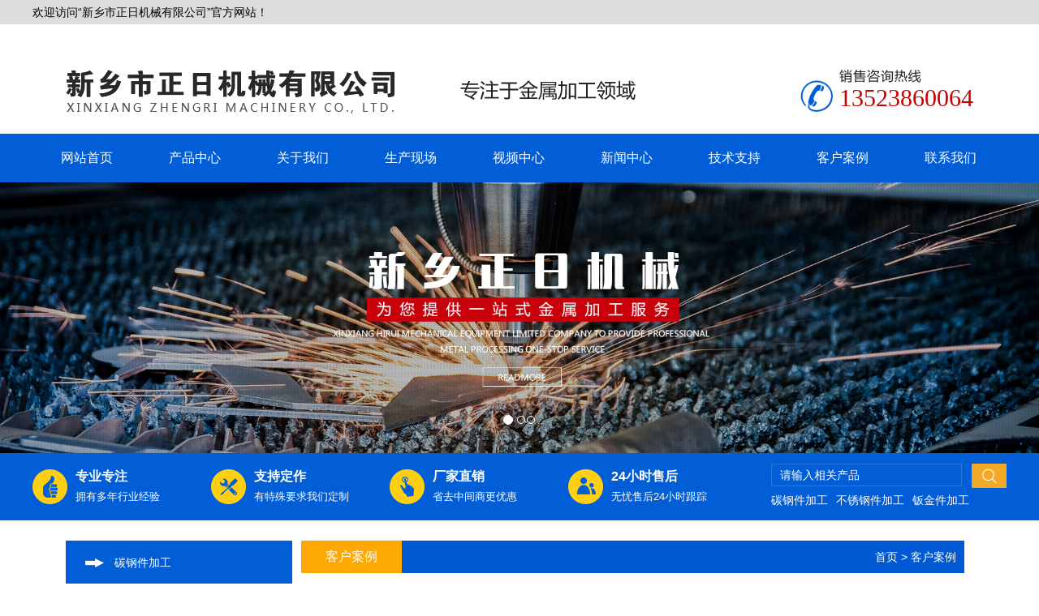

--- FILE ---
content_type: text/html; charset=utf-8
request_url: http://www.xxzrjx.com/news/15_125
body_size: 5112
content:
<!DOCTYPE HTML>
<html>

	<head>
		<meta charset="UTF-8">
<title>碳钢件加工 - 客户案例 - 不锈钢加工定制_河南钣金件加工厂_河南数控折弯加工_河南机床防护罩加工_新乡市正日机械有限公司</title>
<meta name="keywords" content="不锈钢加工定制,河南钣金件加工厂,河南数控折弯加工,河南机床防护罩加工,新乡市正日机械有限公司">
<meta name="description" content="新乡市正日机械有限公司【许经理  13523860064】是一家生产不锈钢加工定制,河南钣金件加工厂,河南数控折弯加工,河南机床防护罩加工的厂家。">

<meta name="viewport" content="width=device-width, initial-scale=1.0, maximum-scale=1.0, user-scalable=no"/>
<meta name="apple-mobile-web-app-capable" content="yes" />
<meta name="apple-mobile-web-app-status-bar-style" content="black" />


<link rel="stylesheet" href="/App/Home/View/Default/Public/Css/global.css?v=1769317661">

<script src="/App/Home/View/Default/Public/Js/jquery.js"></script>
<script src="/App/Home/View/Default/Public/Js/unslider.min.js"></script>

<!--<script src="/App/Home/View/Default/Public/Js/jquery.superslide.2.1.1.js"></script>-->
<script src="/App/Home/View/Default/Public/Js/bottom_scroll.js"></SCRIPT>
	
<link rel="stylesheet" type="text/css" href="/App/Home/View/Default/Public/Js/fancybox/jquery.fancybox-1.3.4.css" />
<script type="text/javascript" src="/App/Home/View/Default/Public/Js/fancybox/jquery.fancybox-1.3.4.js"></script>
<script>
	$(function() {
		$(".mesmore").fancybox();
	})
</script>

<script>
var _hmt = _hmt || [];
(function() {
  var hm = document.createElement("script");
  hm.src = "https://hm.baidu.com/hm.js?f98a81abc0fdf2a2bb54ea9ded9ecdf9";
  var s = document.getElementsByTagName("script")[0]; 
  s.parentNode.insertBefore(hm, s);
})();
</script>

<!-- 最新版本的 Bootstrap 核心 CSS 文件 -->
<link rel="stylesheet" href="/App/Home/View/Default/Public/Js/bootstrap/css/bootstrap.min.css">

<!-- 可选的 Bootstrap 主题文件（一般不用引入） -->
<link rel="stylesheet" href="/App/Home/View/Default/Public/Js/bootstrap/css/bootstrap-theme.min.css">

<!-- 最新的 Bootstrap 核心 JavaScript 文件 -->
<script src="/App/Home/View/Default/Public/Js/bootstrap/js/bootstrap.min.js"></script>
		<style>
			#content_zy img{ max-width: 100%;}
		</style>
	</head>

	<body>
		
<div id="top_line_bj" class="visible-md visible-lg">
	<div id="top_line">
		<div class="left">欢迎访问“新乡市正日机械有限公司”官方网站！</div>
	</div>
</div>
<div id="top_index" class="container visible-md visible-lg">
	<h1 id="logo" style="font-weight:normal;margin-bottom: 0;margin-top: 0;">
		<a href="/" title="不锈钢加工定制,钣金件定制厂家,碳钢件加工"><img src="/App/Home/View/Default/Public/Image/logo.png" alt="不锈钢加工定制,钣金件定制厂家,碳钢件加工" /></a>
	</h1>
	<div id="top_pic"><img src="/App/Home/View/Default/Public/Image/top_pic.png" /></div>
	<div id="top_tel">13523860064</div>
</div>

<div class="hidden-md hidden-lg">
	<div id="top_line_sj"><span><img src="/App/Home/View/Default/Public/Image/top_tel.png"/></span>服务热线：13523860064</div>
	<div id="logo1">
		<a href="/" title="不锈钢加工定制,钣金件定制厂家,碳钢件加工"><img src="/App/Home/View/Default/Public/Image/logo.png" alt="不锈钢加工定制,钣金件定制厂家,碳钢件加工" /></a>
	</div>
	<div id="sj_nav">
		<a href="/">网站首页</a>
		<a href="/product">产品中心</a>
		<a href="/company">关于我们</a>
		<a href="/custom/t/12">生产现场</a>
		<a href="/news/4">新闻中心</a>
		<a href="/news/13">技术支持</a>
		<a href="/custom/t/15">客户案例</a>
		<a href="/contact">联系我们</a>
		<div class="clear"></div>
	</div>
</div>

<div id="nav_bj" class="visible-md visible-lg">
	<div id="nav">
		<a href="/">网站首页</a>
		<a href="/product">产品中心</a>
		<a href="/company">关于我们</a>
		<a href="/custom/t/12">生产现场</a>
		<a href="/custom/t/14">视频中心</a>
		<a href="/news/4">新闻中心</a>
		<a href="/news/13">技术支持</a>
		<a href="/custom/t/15">客户案例</a>
		<a href="/contact">联系我们</a>
	</div>
</div>
<div id="myCarousel" class="carousel slide visible-md visible-lg">
	<!-- 轮播（Carousel）指标 -->
	<ol class="carousel-indicators">
		<li data-target="#myCarousel" data-slide-to="0" class="active"></li>		<li data-target="#myCarousel" data-slide-to="1"></li><li data-target="#myCarousel" data-slide-to="2"></li>
	</ol>
	<!-- 轮播（Carousel）项目 -->
	<div class="carousel-inner">
		<div class="item active">
				<a href=""><img src="/Uploads/5c04a53762ece.JPG" alt="不锈钢加工定制,钣金件定制厂家,碳钢件加工" title="不锈钢加工定制,钣金件定制厂家,碳钢件加工"></a>
			</div>		<div class="item">
				<a href=""><img src="/Uploads/5c04a5246b7b0.JPG" alt="不锈钢加工定制,钣金件定制厂家,碳钢件加工" title="不锈钢加工定制,钣金件定制厂家,碳钢件加工"></a>
			</div><div class="item">
				<a href=""><img src="/Uploads/63aa460690496.jpg" alt="不锈钢加工定制,钣金件定制厂家,碳钢件加工" title="不锈钢加工定制,钣金件定制厂家,碳钢件加工"></a>
			</div>
	</div>
</div>

<script type="text/javascript" src="/App/Home/View/Default/Public/Js/TouchSlide.1.1.js"></script>
<div id="slideBox" class="slideBox hidden-md hidden-lg">
	<div class="bd">
		<ul>
			<li>
				<a href="#" title="不锈钢加工定制_河南钣金件加工厂_河南数控折弯加工_河南机床防护罩加工_新乡市正日机械有限公司"><img src="/App/Home/View/Default/Public/Image/banner1.jpg" alt="不锈钢加工定制_河南钣金件加工厂_河南数控折弯加工_河南机床防护罩加工_新乡市正日机械有限公司" /></a>
			</li>
			<li>
				<a href="#" title="不锈钢加工定制_河南钣金件加工厂_河南数控折弯加工_河南机床防护罩加工_新乡市正日机械有限公司"><img src="/App/Home/View/Default/Public/Image/banner2.jpg" alt="不锈钢加工定制_河南钣金件加工厂_河南数控折弯加工_河南机床防护罩加工_新乡市正日机械有限公司" /></a>
			</li>
			<li>
				<a href="#" title="不锈钢加工定制_河南钣金件加工厂_河南数控折弯加工_河南机床防护罩加工_新乡市正日机械有限公司"><img src="/App/Home/View/Default/Public/Image/banner3.jpg" alt="不锈钢加工定制_河南钣金件加工厂_河南数控折弯加工_河南机床防护罩加工_新乡市正日机械有限公司" /></a>
			</li>
			<li>
				<a href="#" title="不锈钢加工定制_河南钣金件加工厂_河南数控折弯加工_河南机床防护罩加工_新乡市正日机械有限公司"><img src="/App/Home/View/Default/Public/Image/banner4.jpg" alt="不锈钢加工定制_河南钣金件加工厂_河南数控折弯加工_河南机床防护罩加工_新乡市正日机械有限公司" /></a>
			</li>
		</ul>
	</div>
	<div class="hd">
		<ul>
		</ul>
	</div>
</div>
<script type="text/javascript">
	TouchSlide({
		slideCell: "#slideBox",
		titCell: ".hd ul", //开启自动分页 autoPage:true ，此时设置 titCell 为导航元素包裹层
		mainCell: ".bd ul",
		effect: "leftLoop",
		autoPage: true, //自动分页
		autoPlay: true //自动播放
	});
</script>
<div id="ssbj" class="visible-md visible-lg">
	<div id="ssnr">
		<div class="left">
			<div class="pic"><img src="/App/Home/View/Default/Public/Image/pic1.png" /></div>
			<div class="font">
				<p>专业专注</p>拥有多年行业经验</div>
		</div>
		<div class="left">
			<div class="pic"><img src="/App/Home/View/Default/Public/Image/pic2.png" /></div>
			<div class="font">
				<p>支持定作</p>有特殊要求我们定制</div>
		</div>
		<div class="left">
			<div class="pic"><img src="/App/Home/View/Default/Public/Image/pic3.png" /></div>
			<div class="font">
				<p>厂家直销</p>省去中间商更优惠</div>
		</div>
		<div class="left">
			<div class="pic"><img src="/App/Home/View/Default/Public/Image/pic4.png" /></div>
			<div class="font">
				<p>24小时售后</p>无忧售后24小时跟踪</div>
		</div>
		<div id="ssnr1">
			<form action="/search" method="get" class="ss">
				<input name="keyword" type="text" id="search_text" class="sou_left" value="请输入相关产品" onFocus="if (value ==defaultValue){value =''}" onBlur="if (value ==''){value=defaultValue}">
				<input name="field" type="hidden" value="title" />
				<input type="image" value="  " class="ss_pic" onClick="if (search_text.value==search_text.defaultValue||search_text.value=='') {alert('请输入相关产品');search_text.focus();return false;}" class="right" src="/App/Home/View/Default/Public/Image/ss.png" id="button" />
			</form>
			<p>
				<a href="/product/7" title="碳钢件加工">碳钢件加工</a><a href="/product/8" title="不锈钢件加工">不锈钢件加工</a><a href="/product/18" title="钣金件加工">钣金件加工</a>			</p>
		</div>
	</div>
</div>
		<div class="main container">
			<div id="sidebar" class="col-md-3 col-sm-12">
				<ol id="pro_list" class="visible-md visible-lg">
	<div>
				<li>
					<a href="/product/7" title="碳钢件加工">碳钢件加工</a>
				</li>
			</div><div>
				<li>
					<a href="/product/8" title="不锈钢件加工">不锈钢件加工</a>
				</li>
			</div><div>
				<li>
					<a href="/product/18" title="钣金件加工">钣金件加工</a>
				</li>
			</div><div>
				<li>
					<a href="/product/19" title="仓储设备架">仓储设备架</a>
				</li>
			</div><div>
				<li>
					<a href="/product/11" title="电箱">电箱</a>
				</li>
			</div><div>
				<li>
					<a href="/product/16" title="不锈钢洗手池">不锈钢洗手池</a>
				</li>
			</div><div>
				<li>
					<a href="/product/17" title="机械罩壳">机械罩壳</a>
				</li>
			</div><div>
				<li>
					<a href="/product/20" title="汽车油箱">汽车油箱</a>
				</li>
			</div><div>
				<li>
					<a href="/product/26" title="铝壳定制">铝壳定制</a>
				</li>
			</div><div>
				<li>
					<a href="/product/22" title="车用油箱">车用油箱</a>
				</li>
			</div><div>
				<li>
					<a href="/product/23" title="交通指示灯架">交通指示灯架</a>
				</li>
			</div><div>
				<li>
					<a href="/product/24" title="汽车油滤器">汽车油滤器</a>
				</li>
			</div><div>
				<li>
					<a href="/product/25" title="自动售货机">自动售货机</a>
				</li>
			</div><div>
				<li>
					<a href="/product/27" title="交通指挥人摇旗保通员">交通指挥人摇旗保通员</a>
				</li>
			</div><div>
				<li>
					<a href="/product/28" title="交通信号灯">交通信号灯</a>
				</li>
			</div><div>
				<li>
					<a href="/product/29" title="电池外壳">电池外壳</a>
				</li>
			</div><div>
				<li>
					<a href="/product/30" title="应急探照灯">应急探照灯</a>
				</li>
			</div><div>
				<li>
					<a href="/product/31" title="控制柜">控制柜</a>
				</li>
			</div><div>
				<li>
					<a href="/product/32" title="仿真警车">仿真警车</a>
				</li>
			</div><div>
				<li>
					<a href="/product/33" title="路牌、标识">路牌、标识</a>
				</li>
			</div><div>
				<li>
					<a href="/product/34" title="吸尘桶">吸尘桶</a>
				</li>
			</div>	<div class="clear"></div>
</ol>
<ol id="pro_list1" class="hidden-md hidden-lg">
	<div class="col-md-2 col-sm-4 col-xs-4">
				<li>
					<a href="/product/7" title="碳钢件加工">碳钢件加工</a>
				</li>
			</div><div class="col-md-2 col-sm-4 col-xs-4">
				<li>
					<a href="/product/8" title="不锈钢件加工">不锈钢件加工</a>
				</li>
			</div><div class="col-md-2 col-sm-4 col-xs-4">
				<li>
					<a href="/product/18" title="钣金件加工">钣金件加工</a>
				</li>
			</div><div class="col-md-2 col-sm-4 col-xs-4">
				<li>
					<a href="/product/19" title="仓储设备架">仓储设备架</a>
				</li>
			</div><div class="col-md-2 col-sm-4 col-xs-4">
				<li>
					<a href="/product/11" title="电箱">电箱</a>
				</li>
			</div><div class="col-md-2 col-sm-4 col-xs-4">
				<li>
					<a href="/product/16" title="不锈钢洗手池">不锈钢洗手池</a>
				</li>
			</div><div class="col-md-2 col-sm-4 col-xs-4">
				<li>
					<a href="/product/17" title="机械罩壳">机械罩壳</a>
				</li>
			</div><div class="col-md-2 col-sm-4 col-xs-4">
				<li>
					<a href="/product/20" title="汽车油箱">汽车油箱</a>
				</li>
			</div><div class="col-md-2 col-sm-4 col-xs-4">
				<li>
					<a href="/product/26" title="铝壳定制">铝壳定制</a>
				</li>
			</div><div class="col-md-2 col-sm-4 col-xs-4">
				<li>
					<a href="/product/22" title="车用油箱">车用油箱</a>
				</li>
			</div><div class="col-md-2 col-sm-4 col-xs-4">
				<li>
					<a href="/product/23" title="交通指示灯架">交通指示灯架</a>
				</li>
			</div><div class="col-md-2 col-sm-4 col-xs-4">
				<li>
					<a href="/product/24" title="汽车油滤器">汽车油滤器</a>
				</li>
			</div><div class="col-md-2 col-sm-4 col-xs-4">
				<li>
					<a href="/product/25" title="自动售货机">自动售货机</a>
				</li>
			</div><div class="col-md-2 col-sm-4 col-xs-4">
				<li>
					<a href="/product/27" title="交通指挥人摇旗保通员">交通指挥人摇旗保通员</a>
				</li>
			</div><div class="col-md-2 col-sm-4 col-xs-4">
				<li>
					<a href="/product/28" title="交通信号灯">交通信号灯</a>
				</li>
			</div><div class="col-md-2 col-sm-4 col-xs-4">
				<li>
					<a href="/product/29" title="电池外壳">电池外壳</a>
				</li>
			</div><div class="col-md-2 col-sm-4 col-xs-4">
				<li>
					<a href="/product/30" title="应急探照灯">应急探照灯</a>
				</li>
			</div><div class="col-md-2 col-sm-4 col-xs-4">
				<li>
					<a href="/product/31" title="控制柜">控制柜</a>
				</li>
			</div><div class="col-md-2 col-sm-4 col-xs-4">
				<li>
					<a href="/product/32" title="仿真警车">仿真警车</a>
				</li>
			</div><div class="col-md-2 col-sm-4 col-xs-4">
				<li>
					<a href="/product/33" title="路牌、标识">路牌、标识</a>
				</li>
			</div><div class="col-md-2 col-sm-4 col-xs-4">
				<li>
					<a href="/product/34" title="吸尘桶">吸尘桶</a>
				</li>
			</div>	<div class="clear"></div>
</ol>
<div id="lxwm_left" class="visible-md visible-lg">
	咨询热线
	<p>13523860064</p>
	<!--<div id="zxzx">立即咨询</div>-->
</div>
			</div>
			<div id="main_right" class="col-md-9 col-sm-12">
				<div class="title">
					<div class="left">客户案例</div>
					<div class="right"><a href="/">首页</a> > <a href="/news" title="客户案例">客户案例</a></div>
				</div>
				<div id="content_zy">

					<h1 class="news_title bold f16">碳钢件加工</h1>
					<div class="meta f12">发布：xxzrjx!@#&emsp;浏览：3236次</div>
					<div class="nr_pic">
							<img src="/Uploads/6268eaffea9f5.JPG">
						</div>					<p><p style="text-align: center;"><img src="/Uploads/image/20220427/1651043068464927.jpg" title="" alt="IMG_5496.JPG"/></p></p>
					<ul id="prev_next">
						<li>上一篇：没有了;</li>
						<li>下一篇：<a href="/news/15_124">碳钢件加工</a></li>
					</ul>

				</div>
			</div>
		</div>
		<div id="end_sj" class="hidden-md hidden-lg">
	<p>不锈钢加工定制_河南钣金件加工厂_河南数控折弯加工_河南机床防护罩加工_新乡市正日机械有限公司</p>
	<p>地址：河南省新乡市新乡县翟坡镇杨任旺村黄河大道298号<br>乘车路线：来厂请电话垂询！</p>	<p>联系人：许经理　电话：13523860064</p>	<p>电话：13523860064</p>	<p>Copyright &copy; 不锈钢加工定制_河南钣金件加工厂_河南数控折弯加工_河南机床防护罩加工_新乡市正日机械有限公司　版权所有 <a href="/admin/" target="_blank">[后台管理]</a> </p>
</div>
<div id="end_nr_bj" class="visible-md visible-lg">
	<div id="end_nav"> <a href="/">网站首页</a> <a href="/product">产品中心</a> <a href="/company">关于我们</a>
		<a href="/custom/t/12">生产现场</a> <a href="/custom/t/14">视频中心</a> <a href="/news/4">新闻中心</a> <a
		 href="/news/13">技术支持</a> <a href="/custom/t/15">客户案例</a> <a href="/contact">联系我们</a> </div>
	<div class="main container">
		<div class="left">
			<p>不锈钢加工定制_河南钣金件加工厂_河南数控折弯加工_河南机床防护罩加工_新乡市正日机械有限公司</p>
			<p>地址：河南省新乡市新乡县翟坡镇杨任旺村黄河大道298号<br>乘车路线：来厂请电话垂询！</p>			<p>联系人：许经理　手机：13523860064　电话：13523860064</p>			<p>Copyright &copy; 不锈钢加工定制_河南钣金件加工厂_河南数控折弯加工_河南机床防护罩加工_新乡市正日机械有限公司　版权所有 <a href="/admin/" target="_blank">[后台管理]</a>
				<script type="text/javascript">
					var cnzz_protocol = (("https:" == document.location.protocol) ? " https://" : " http://");
					document.write(unescape("%3Cspan id='cnzz_stat_icon_1275539409'%3E%3C/span%3E%3Cscript src='" + cnzz_protocol +
						"s96.cnzz.com/z_stat.php%3Fid%3D1275539409%26show%3Dpic' type='text/javascript'%3E%3C/script%3E"));
				</script> 备案号：<a href="https://beian.miit.gov.cn/" target="_blank">豫ICP备18041967号-1 </a>
			</p>
			<p>友情链接：<a href="http://www.xxpasg.com" title="PE化工储罐" target="_blank">PE化工储罐</a>&nbsp;|&nbsp;<a href="http://www.hndwby.com" title="覆膜无纺布" target="_blank">覆膜无纺布</a>&nbsp;|&nbsp;<a href="http://www.wlguisuanna.com" title="河南泡花碱厂家" target="_blank">河南泡花碱厂家</a>&nbsp;|&nbsp;<a href="http://www.ksjqjfw.com" title="大楼清洗" target="_blank">大楼清洗</a>&nbsp;|&nbsp;<a href="http://www.hnjnbc.com" title="冷库板厂家" target="_blank">冷库板厂家</a>&nbsp;|&nbsp;<a href="http://www.hnxxcflw.com" title="盘管机" target="_blank">盘管机</a>&nbsp;|&nbsp;</p>
		</div>
		<div class="right"><img src="/App/Home/View/Default/Public/Image/wx.png" width="120"></div>
	</div>
</div>
<link rel="stylesheet" href="/App/Home/View/Default/Public/Image/css/zzsc.css" />
<!--<div id="leftsead">	<ul>		<li>			<a href="javascript:void(0)" class="youhui">				<img src="/App/Home/View/Default/Public/Image/images/l02.png" width="47" height="49" class="shows" />				<img src="/App/Home/View/Default/Public/Image/images/a.png" width="57" height="49" class="hides" />				<img src="/App/Home/View/Default/Public/Image/images/wx1.jpg" width="145" class="2wm" style="display:none;margin:-100px 57px 0 0" />			</a>		</li>		<li>			<a href="http://wpa.qq.com/msgrd?v=3&uin=1648954193&site=qq&menu=yes" target="_blank">				<div class="hides" style="width:161px;display:none;" id="qq">					<div class="hides" id="p1">						<img src="/App/Home/View/Default/Public/Image/images/ll04.png">					</div>					<div class="hides" id="p2"><span style="color:#FFF;">1648954193</span>					</div>				</div>				<img src="/App/Home/View/Default/Public/Image/images/l04.png" width="47" height="49" class="shows" />			</a>		</li>		<li id="tel">			<a href="javascript:void(0)">				<div class="hides" style="width:161px;display:none;" id="tels">					<div class="hides" id="p1">						<img src="/App/Home/View/Default/Public/Image/images/ll05.png">					</div>					<div class="hides" id="p3"><span style="color:#FFF;">13523860064</span>					</div>				</div>				<img src="/App/Home/View/Default/Public/Image/images/l05.png" width="47" height="49" class="shows" />			</a>		</li>		<li id="btn">			<a id="top_btn">				<div class="hides" style="width:161px;display:none">					<img src="/App/Home/View/Default/Public/Image/images/ll06.png" width="161" height="49" />				</div>				<img src="/App/Home/View/Default/Public/Image/images/l06.png" width="47" height="49" class="shows" />			</a>		</li>	</ul></div>-->
<script>
	$(document).ready(function() {
				$("#leftsead a").hover(function() {
					if ($(this).prop("className") == "youhui") {
						$(this).children("img.hides").show();
					} else {
						$(this).children("div.hides").show();
						$(this).children("img.shows").hide();
						$(this).children("div.hides").animate({
							marginRight: '0px'
						}, '0');
					}
				}, function() {
					if ($(this).prop("className") == "youhui") {
						$(this).children("img.hides").hide();
					} else {
						$(this).children("div.hides").animate({
							marginRight: '-163px'
						}, 0, function() {
							$(this).hide();
							$(this).next("img.shows").show();
						});
					}
				});
				$("#top_btn").click(function() {
					if (scroll == "off") return;
					$("html,body").animate({
						scrollTop: 0
					}, 600);
				}); //�Ҳർ�� - ��ά��		$(".youhui").mouseover(function() {			$(this).children(".2wm").show();		})		$(".youhui").mouseout(function() {			$(this).children(".2wm").hide();		});	});
</script>
<script>
	var _hmt = _hmt || [];
	(function() {
		var hm = document.createElement("script");
		hm.src = "https://hm.baidu.com/hm.js?23206b8111c4d83ad028de1e2d112458";
		var s = document.getElementsByTagName("script")[0];
		s.parentNode.insertBefore(hm, s);
	})();
</script>
<nav class="navbar navbar-inverse navbar-fixed-bottom hidden-lg" role="navigation">
	<div class="container-fluid">
		<div class="navbar-header"> <a class="navbar-brand glyphicon glyphicon-home" href="/" style="width: 101px; text-align: center;"></a>
			<a class="navbar-brand glyphicon glyphicon-phone-alt" href="tel:13523860064" style="width: 101px; text-align: center;"></a>
			<a class="navbar-brand glyphicon glyphicon-envelope" href="sms:13523860064" style="width: 101px; text-align: center;"></a>
			<a class="navbar-brand glyphicon glyphicon-map-marker" href="/contact" style="width: 101px; text-align: center;"></a>
		</div>
		<div> </div>
	</div>
</nav>

	</body>

</html>

--- FILE ---
content_type: text/css
request_url: http://www.xxzrjx.com/App/Home/View/Default/Public/Css/global.css?v=1769317661
body_size: 5588
content:
html{ background:#fff; color:#666666; overflow-x:hidden;}
body,div,dl,dt,dd,ul,ol,li,h1,h2,h3,form,input,textarea,p{margin:0 auto;padding:0;}
img{border:0;}
ol,ul,li{list-style:none;}
h1,h2,h3{font-weight:normal;font-size:100%;}
q:before,q:after{content:'';}
abbr,acronym{border:0;font-variant:normal;}
sup{vertical-align:text-top;}
sub{vertical-align:text-bottom;}
input,textarea,select{font-weight:inherit;font-size:inherit;font-family:inherit;}
input,textarea,select{*font-size:100%;}
legend{color:#000;}
a{color:inherit;text-decoration:none;}
/*******CSS reset*************/
body{ background:#fff; color:#666666; font-size:14px; font-family:'微软雅黑';}
a{ color:#666666;}
a:hover{color:#0059d3;}


@media screen and (min-width:640px){
	.all{
		width:640px;
		margin:0 auto;
	}
	.rightnav{
		width:22.5em !important;
	}
	.afPopup{
		width:640px;
	}
}

/*******CSS reset*************/
.f12{font-size:12px;}
.f16{font-size:16px;}
.bold{font-weight:bold;}
.white{color:#fff;}
.left{float:left;}
.right{float:right;}
.t_r{text-align:right;}
.clear{clear:both;}
.relative{position:relative;}
.absolute{position:absolute;}
.rel_center{position:relative;}
.hidden{display:none;}
.jj_pic{ float:left; margin:0 10px 0 0;}
.nr_pic{ text-align:center; position:relative; width:100%;}
.red{ color:#f00; font-weight:bold; padding-left:10px;}
.nr_red{ color:#f00; font-weight:bold;}

.scale:hover img { transform: scale(1.1, 1.1);}
.scale img{ transition:transform 1s ease 0s}

#indexNews{ height: auto; overflow: hidden; margin-top: 10px;}
#indexNews li { height: 35px; line-height: 35px; background: url(../Image/xwicon.png) no-repeat left center; padding-left: 30px; border-bottom: 1px solid #d9d9d9; transition:0.3s all 0s linear; color: #575757;}
#indexNews li a{ display: block; float: left; width: 70%; color: #585858; white-space: nowrap; text-overflow:ellipsis; overflow: hidden; transition:0.3s all 0s linear;}
.Newstime { float: right; color:#a9a9a9; font-size:0.8em;}
#indexNews li:hover a{ color: #0059d3;}
#indexNews li:hover{ border-bottom: 1px dashed #0059d3;}

#lxwm_nr { margin: 0 20px 20px;	font-size:14px;}
#lxwm_nr p { line-height: 35px; border-bottom: 1px dotted #ccc;	padding-left: 20px;}

#prev_next{ border-top:1px solid #f0f0f0; margin-top:10px; padding-top:5px;}
#prev_next li{ padding-left:10px; height:30px; line-height:30px;}


.imgB { width: 100%;  top: 0; left: 0; position: relative;  opacity: 1;}
.imgT { width: 100%;top: 0;left: 0; position: absolute;
    -webkit-transform: scale(5);
    -moz-transform: scale(5);
    -ms-transform: scale(5);
    -o-transform: scale(5);
    transform: scale(5);
    -webkit-transition: all 0.3s;
    -moz-transition: all 0.3s;
    -o-transition: all 0.3s;
    transition: all 0.3s;
    opacity: 0;
}
#cpnr li:hover .imgT{
    opacity: 0.5;
    -webkit-transform: scale(1);
    -moz-transform: scale(1);
    -ms-transform: scale(1);
    -o-transform: scale(1);
    transform: scale(1);
}


#con_lx{ height:auto; padding: 0 !important; overflow:hidden; line-height:30px; font-size:14px; margin-bottom:2%;}
#con_lx p{ border-bottom:1px dotted #ccc; line-height:30px; transition:0.3s all 0s linear; }
#con_lx p:hover{ background:#efefef; color:#000; border-bottom:1px solid #ccc;}


/** header **/
#top_line_bj{ height: 30px; background: #dcdcdc; width:100%;}
#top_line{ width:1200px; height: 30px; line-height: 30px; color: #000;}
#top_index{ max-width: 1200px; height:auto; padding: 0 0 1.5%; position: relative;}
#logo{ float:left; padding:30px 0 0;}
#logo1{ text-align: center; padding: 2% 0;}
#logo1 img{ width: 80%;}
#top_index .right{ position: absolute; top: 2%; right: 5%;}
#top_pic{ float: left; padding: 25px 20px 0 80px;}
#top_pic1{ float: left; padding: 25px 0 0 20px;}
#top_tel{ float: right; min-height: 52px; background: url(../Image/tel.png) no-repeat left top; text-align: right; padding: 20px 0 0 48px; color: #c70000; font-size: 30px; font-family: impact; line-height: 30px; margin-top: 30px;}
#nav_bj{ width:100%; height: 60px; background: #025ed6;}
#nav{ width:1200px; height: 60px;}
#nav a{ display: block; float: left; color: #fff; font-size: 16px; width: 133px; height: 60px; line-height: 60px; text-align: center; transition: 0.3s;}
#nav a:hover{ background: #fea803; color: #fff;}


#ssbj{ height: 83px; width:100%; background: #025ed6;}
#ssnr{ width:1200px; height: 83px;}
#ssnr .left{ color: #fff; font-size: 13px; width: 220px;}
#ssnr .left .pic{ float: left; padding: 20px 0 0 0;}
#ssnr .left .font{ float: left; line-height: 25px; padding: 16px 0 0 10px;}
#ssnr .left .font p{ font-weight: bold; font-size: 16px; margin: 0;}
#ssnr1{ float: right; height: 55px; margin-top: 13px;}
#ssnr1 p{ color: #fff; padding-top: 5px;}
#ssnr1 p a{ color: #fff; padding-right: 10px;}
#ssnr1 p a:hover{ color: #ff0;}
.ss{ width:290px; height:30px;}
.sou_left{float:left; background: none; border: 1px solid #2c79dd; width:235px; height:28px; text-align:left; color:#fff; line-height:28px; padding-left:10px;}
.ss_pic{ float:right;}

#top_line_sj{ background: #0064c2; text-align: center; font-size: 1.3rem; color: #fff; padding: 1% 0;}
#top_line_sj span{ padding: 0 1.5% 0 0;}
#top_line_sj span img{ width: 5%;}
#sj_nav{ width:100%; background: #025ed6; height: 72px;}
#sj_nav a{ display:block; float:left; width: 25%; border-bottom: 1px solid #679ee6; background: url(../Image/nav_line.png) no-repeat right top; height:36px; line-height:36px; text-align:center; color:#fff !important;}


.slideBox{ position:relative; overflow:hidden; margin:0 auto;  max-width:640px;/* 设置焦点图最大宽度 */ }
.slideBox .hd{ position:absolute; height:28px; line-height:28px; bottom:0; right:0; z-index:1; }
.slideBox .hd li{ display:inline-block; width:5px; height:5px; -webkit-border-radius:5px; -moz-border-radius:5px; border-radius:5px; background:#333; text-indent:-9999px; overflow:hidden; margin:0 6px;   }
.slideBox .hd li.on{ background:#fff;  }
.slideBox .bd{ position:relative; z-index:0; }
.slideBox .bd li{ position:relative; text-align:center; height:auto; overflow:hidden;  }
.slideBox .bd li img{  vertical-align:top; width:100%;/* 图片宽度100%，达到自适应效果 */}
.slideBox .bd li a{ -webkit-tap-highlight-color:rgba(0,0,0,0);  }  /* 去掉链接触摸高亮 */
.slideBox .bd li .tit{ display:block; width:100%;  position:absolute; bottom:0; text-indent:10px; height:28px; line-height:28px; color:#fff;  text-align:left;  }




/** footer **/
#end_nr_bj{ background: #1b1b1b; width: 100%; height: auto; overflow: hidden; border-bottom: 10px solid #0059d3;}
#end_nr_bj .main{ padding: 20px 0 20px 400px; min-height: 130px; background: url(../Image/end_logo.png) no-repeat left center;}
#end_nr_bj .main .left{ color: #fff; line-height: 20px !important; padding-left: 310px;}
#end_nr_bj .main .left a{ color: #fff; font-weight: normal !important;}
#end_nr_bj .main .left a:hover{ color: #ff0;}

#end_nav{ height: 60px; width:1200px; border-bottom: 1px solid #fff; }
#end_nav a{ display: block; width: 133px; text-align: center; font-size: 16px; float: left; height: 57px; line-height: 57px; color: #fff;}

#end_sj{ background: #1b1b1b; width: 100%; height: auto; overflow: hidden; border-bottom: 5px solid #0059d3; text-align: center; color: #fff; padding: 2% 0 2%;}
#end_sj a{ color: #fff;}


/** main **/ 
.container{ padding: 2% !important;}
.main{ max-width: 1200px !important; height:auto; overflow:hidden; padding: 2% 0 2%; line-height: 30px;}
#pro_index{ text-align: center; padding: 0;}
#pro_index div{ padding: 0 1% !important;}
#pro_index li{ display: inline-block; transition: 0.3s; border: 1px solid #025ed6; background: #025ed6; padding: 0 5%; width: 100%; margin-bottom: 2%; height: 38px; text-align: center; line-height: 38px;}
#pro_index li a{ color: #fff;}
#pro_index li:hover{ background: #fff;}
#pro_index li:hover a{ color: #025ed6;}

#sj_pro_index{ text-align: center;}
#sj_pro_index div{ padding: 0 1% !important;}
#sj_pro_index li{ display: inline-block; text-align: center; width: 100%;}
#sj_pro_index li a{ display: block; width: 100%; height: 140px; overflow: hidden;}
#sj_pro_index li img{ max-width: 100%; height: 140px;}
#sj_pro_index li p{ line-height: 30px; background: #eeeeee; text-align: center; font-size: 16px; font-weight: bold; white-space: nowrap; overflow: hidden; text-overflow: ellipsis;}

#scroolZone li{ width:283px; height:250px; background: #f0f0f0; border: 1px solid #f0f0f0; float:left; margin:0 20px 20px 0; text-align:center; transition:all 0.3s linear 0s;}
#scroolZone li img{ width:281px; height:214px;}
#scroolZone li:hover{ background: #fecf13; color: #fff;}
#scroolZone li p{ height: 35px; line-height: 35px;}

#gg{ background: url(../Image/gg.jpg) no-repeat center; width: 100%; height: auto; padding: 2% 0;}
#gg .main{ width: 240px; color: #fff; padding: 10px 0 0 960px;}
#gg .main p{ font-size: 30px;}
.ljzx{ width: 110px; height: 30px; line-height: 30px; text-align: center; float: left; margin-top: 10px; border-radius: 5px; border: 2px solid #fff; transition: 0.3s; color: #fff;}
.ljzx:hover{ background: #fea803; border-radius: 0; border: 2px solid #fea803;}

#gg_1{ background: url(../Image/ysbj.jpg) no-repeat center top; width: 100%; height: auto; text-align: center; padding: 0;}
#gg_1 img{ width: 100%;}
#gg_2{ background: url(../Image/gg111.jpg) no-repeat center top; width: 100%; height: auto;}
#gg_2 img{ width: 100%;}

.title_index{ width: 100%; text-align: center; padding-bottom: 3%;}
.title_index img{ max-width: 100%;}

#ysbj{ background: url(../Image/bj.jpg) repeat-y center bottom; width: 100%; height: auto; overflow: hidden;}
#ysnr{ max-width: 1200px; height: auto; overflow: hidden; padding: 2% 0 !important;}
#ysnr .pic{ text-align: center; padding: 0 1% !important;}
#ysnr .pic img{ max-width: 100%;}
#ysnr .font { padding: 0 1% !important;}
#ysnr .font .bt{ color: #025ed6; font-size: 2rem; border-bottom: 1px solid #025ed6; font-weight: bold; line-height: 30px; padding-bottom: 5px;}
#ysnr .font ul{ padding: 2% 0 0; margin: 0 !important;}
#ysnr .font li{ color: #232323; padding-bottom: 2%; background: url(../Image/ysicon.png) no-repeat left 5px; font-size: 1.3rem; line-height: 25px; padding-left: 20px;}
#ysnr .font li span{ color: #025ed6;}

#gg1{ background: url(../Image/gg1.jpg) no-repeat center; width: 100%; height: 240px;}
#gg1 .main{ padding: 50px 0 0;}
#gg1 .main .left{ color: #fff; padding-left: 20px; line-height: 25px;}
#gg1 .main .left p{ font-size: 30px;}


#gsjj_pic img{ width: 100%;}
#gsjj img{ max-width: 100%;}

#marqueedivcontrol{width:720px; height:180px; overflow:hidden; margin: 0 auto; float:left;}
#marqueedivcontrol li{ float:left; overflow: hidden; width:226px; height:168px; border: 1px solid #ccc; margin-right:20px; text-align:center; transition:0.3s all 0s linear;}
#marqueedivcontrol li a{ display: block; overflow: hidden; width:224px; height:168px;}
#marqueedivcontrol li img{ max-width:224px; height:168px; }
.cpgd{width:1476px;}

#gsjj{ padding: 2% 0 !important;}
#gsjj .content{ padding: 2% 0;}
.more{ width: 150px; height: 40px; background: #0059d3; line-height: 40px; text-align: center; color: #fff; font-size: 16px; float: left; border-radius: 10px; margin-top: 2%;}

.blue{ background: #0059d3; width: 100%; height: auto; overflow: hidden;}

#marqueedivcontrola{width:1200px; height:255px; overflow:hidden; margin: 0 auto; float:left;}
#marqueedivcontrola li{ float:left; overflow: hidden; width:289px; height:250px; background: #fff; margin-right:20px; text-align:center; transition:0.3s all 0s linear;}
#marqueedivcontrola li a{ display: block; overflow: hidden; width:287px; height:215px; border: 1px solid #ccc;}
#marqueedivcontrola li img{ max-width:287px; height:215px; }
.cpgda{width:2781px;}
#marqueedivcontrola li:hover{ background: #fea803; color: #fff;}
#marqueedivcontrola li:hover a{ color: #fff;}


#marqueedivcontrolq{width:1200px; height:255px; overflow:hidden; margin: 0 auto; float:left;}
#marqueedivcontrolq li{ float:left; overflow: hidden; width:289px; height:250px; background: #eeeeee; margin-right:20px; text-align:center; transition:0.3s all 0s linear;}
#marqueedivcontrolq li a{ display: block; overflow: hidden; width:287px; height:215px; border: 1px solid #ccc;}
#marqueedivcontrolq li img{ width:287px; height:215px; }
.cpgdq{width:2781px;}
#marqueedivcontrolq li:hover{ background: #fea803; color: #fff;}
#marqueedivcontrolq li:hover a{ color: #fff;}

#xwdt{ padding: 0 1% !important;}
.title{ height: 40px; line-height: 40px; background: #0059d3;}
.title .left{ background: #fea803; color: #fff; font-size: 16px; height: 40px; line-height: 40px; padding: 0 30px;}
.title .right{ color: #fff; padding-right: 10px;}
.title .right a{ color: #fff;}
.title .right a:hover{ color: #ff0;}

#cjwd{ padding: 0 1% !important; }

#xw_pic{ padding-left: 0 !important; }
#xw_pic img{ width: 100%;}
#xw_font{ line-height: 25px; padding-right: 0 !important;}
#xw_font a{ display: block; font-weight: bold; font-size: 16px; width: 100%; white-space: nowrap; overflow: hidden; text-overflow: ellipsis;}
#xw_font .Newstime{ float: none !important; font-size: 12px; color: #ccc; font-family: arial;}
#xw_font p{ color: #999; line-height: 23px;}

#in_news{width: 100%;height: auto; margin:0 auto; padding-top: 2%;}
#in_news li{width: 100%;height: auto; margin:0 auto; padding-bottom: 2%;margin-bottom: 2%;border-bottom: dotted 1px #dcdcdc;position: relative;}
#in_news li .news_more{width: 30px;height: 30px;position: absolute;right: 0;top:0;}
#in_news li .news_more a{display: block;width: 30px;height: 30px;background: url(../images/news_more.png) center no-repeat;}
#in_news li .news_title{ height: 37px; text-align: left; line-height: 37px; font-weight: bold;color: #2957b7;font-size: 1.3em; white-space: nowrap;text-overflow:ellipsis;overflow: hidden; }
#in_news li .news_info{ line-height: 25px; color: #4d4d4d;font-size: 1em;}
#in_news li .news_time{ line-height: 50px; text-align: center; font-weight: normal !important; border:solid 1px #ececec; color: #2e2e2e;font-size: 0.5em; padding: 0 !important; margin: 0 !important;}
#in_news li .right{ padding: 0 0 0 2% !important;}
#in_news li .news_time span{display: block; margin:0 auto; width: 100%; background: #2957b7; height: 54px;text-align: center;line-height: 54px;color: #fff;font-weight: bold;font-size: 4.5em; transition: 0.3s;}
#in_news li:hover .news_time span{background: #cf0006}
#in_news li:hover .news_title{color: #d91a04}
#in_news li a{display: block;}



/** sidebar **/
#sidebar{ padding: 0 !important;}
#main_right{ padding: 0 1% !important;}
.content{ padding: 0; line-height: 25px;}
#content_zy{ line-height: 30px; padding: 2% 0;}
#zi_banner{ width:1200px; height: 300px; background: url(../Image/banner.jpg) no-repeat center;}

#pro_list li{ height:55px; line-height:55px; background:url(../Image/left_icon.png) no-repeat 25px center #025ed6; padding-left: 60px; border-bottom: 1px solid #fff; font-size: 14px; transition: 0.3s;}
#pro_list li a{ color: #fff;}
#pro_list li:hover{ background: url(../Image/left_icon.png) no-repeat 25px center #fecf13;}
#pro_list li:hover a{ color: #fff;}

#pro_list1 div{ padding: 0 1%;}
#pro_list1 li{ height:30px; line-height:30px; background: #025ed6; text-align: center; transition: 0.3s; padding: 0 !important; margin-bottom: 2%;}
#pro_list1 li a{ color: #fff;}
#pro_list1 li:hover{ background: #fecf13;}
#pro_list1 li:hover a{ color: #fff;}

#lxwm_left{ background: #eeeeee; padding: 20px 10px; color: #232323;}
#lxwm_left p{ font-family: impact; color: #d80000; font-size: 32px;}
#zxzx{ height: 40px; background: #025ed6; text-align: center; line-height: 40px; font-size: 16px; color: #fff; margin-top: 10px;}
#zxzx a{ color: #fff;}


.product_left{}
.product_left img{ width: 100%; max-height: 300px;}
.product_right{float:right; line-height:2.0; width: 485px; height:auto; overflow:hidden;}
.pro_namelb{ line-height:35px; background: #333; height: 35px; color: #fff; padding-left: 40px;}
#rx{ float:left; margin-top:30px; width: 450px;}
#rx p{ font-size:18px; font-weight: bold; color: #323232; border-bottom: 1px solid #c8c8c8;}
#ckxq1{ background:url(../Image/dg.png) no-repeat 4% center; height:34px; line-height:34px; text-align:center; color:#5b5b5b; float:left; margin-top:15px; margin-right:10px; border: 1px solid #5b5b5b; padding-left: 20px; transition:0.3s all 0s linear;}
#ckxq2{ background:url(../Image/zx.png) no-repeat 4% center; height:34px; line-height:34px; text-align:center; color:#5b5b5b; float:right; margin-top:15px; margin-right:10px; border: 1px solid #5b5b5b; padding-left: 20px; transition:0.3s all 0s linear;}
.pro_name1{ color:#323232; font-size:18px; font-weight: bold;}
#ckxq1:hover{ background: url(../Image/dg.png) no-repeat 30px center #666;}
#ckxq1:hover a{ color: #fff;}
#ckxq2:hover{ background: url(../Image/zx.png) no-repeat 15px center #666;}
#ckxq2:hover a{ color: #fff;}

#xw_bt1{ height:49px; border-bottom: 1px solid #e5e5e5; margin-top: 30px;}
#xw_bt1 a{ width:155px; height:45px; text-align:center; line-height:45px; display:block; float:left; color:#000; font-size:15px; border-right: 2px solid #e5e5e5; border-top: 4px solid #fff; transition:0.3s all 0s linear;}
#xw_bt1 a span{ padding: 12px 20px 0 0;}
#xw_bt1 a.current{width:155px; border-top: 4px solid #323232; background: none !important; border-right: 2px solid #e5e5e5; padding: 0 !important;}
.article{ padding:10px 0 0; line-height:2.0;}
.article img{ max-width: 100%; display: block; margin: 0 auto;}
#xw_bt1 .xw_gc:hover{ border-top: 4px solid #323232;}

.pro2 li{float:left; margin:0 1px 0; width:110px; height:72px; text-align:center;}
.pro2 img{ width:108px; height:70px; border: 1px solid #dddddd; transition:0.3s all 0s linear;}
.pro2 a{color:#000; font-size:12px;}
.pro2 li:hover img{ border: 1px solid #39354c; }


.dgnr{ background: url(../Image/dgpic.png) no-repeat right center; line-height: 2.0; padding: 20px 0 30px; color: #999999;}

#cpms{ border-bottom: 1px dashed #ccc; border-top: 1px dashed #ccc; padding: 10px 0 0;}
#cpms span{ color: #cc0000;}



#cpbt{ background: #025ed6; margin: 20px 0 10px; color: #fff; font-size: 24px; text-align:center; padding: 20px 0;}
#cpbt p{ font-family: arial;}


#marqueedivcontrols{width:235px; height:650px; background: #fff; overflow:hidden; margin:0 auto; text-align:center; }
#marqueedivcontrols li{ overflow: hidden; width:225px; height:220px; color: #000; text-align:center; transition:0.3s all 0s linear;}
#marqueedivcontrols li a{ display: block; overflow: hidden; width:225px; height:176px; margin-bottom: 5px; text-align:center; }
#marqueedivcontrols li img{ width:225px; height:176px; }
.cpgds{width:235px;}


/** zy **/ 
.n_detailCon{ height:auto!important; overflow:hidden!important; overflow:visible;}
.n_detailCon li{ width:100%; height:155px; margin:0 0 10px 0; padding: 10px 0; border-bottom: 1px dotted #ccc; }
.n_detailCon li a{ height:155px; width:100%; display:block; padding-top: 10px;}
.n_detailCon li a:hover{ background: #fffad8;}
.n_detailPic{ width:210px; float:left; margin-left:10px;}
.n_detailR{ width:680px; float:right; margin-right:10px;}
.n_detailTitle{ height:30px; width:100%;}
.n_detailTitle span{ font-size:16px; color:#000; display:block; float:left; font-weight:bold;}
.n_detailTitle small{ font-size:12px; float:right; display:block; color:#222222;}
.n_detailNr{ width:100%; padding:5px 0; line-height:25px; color:#6b6b6b;}
.n_time{ background:url(../Image/time.jpg) left no-repeat; text-indent:25px; line-height:25px; height:25px; color:#a8a8a8; font-size:16px;}


/************************************/
.page{margin:10px 20px 15px 0;}
.page a{display:inline-block;height:18px;line-height:18px;border:1px solid #dbdbdb;padding:0 2px 0;}
.page a:hover{background:#404040;color:#fff;border:none;height:20px;line-height:20px;padding:0 3px 0;}
.current {padding:0 6px 0;height:18px;line-height:18px;background:#404040;color:#fff;}
/***************global*****************/
.pro{ padding-top: 2%;}
.pro li{ overflow:hidden; text-align:center;white-space:nowrap; margin-bottom: 2%; transition:all 0.3s linear 0s;}
.pro li .li-img{ width:100%; height: 140px; background: #fff;}
.pro li img{ max-width:100%; height: 140px;}
.pro li p{ line-height: 30px; text-overflow: ellipsis; white-space: nowrap; overflow: hidden;}
.pro li:hover{ background: #333;}
.pro a{color:#444;}
.pro a:hover{color:#fff;}


.pro1{ padding-top: 2%;}
.pro1 li{ overflow:hidden; text-align:center; width: 100%; margin-bottom: 2%; transition:all 0.3s linear 0s;}
.pro1 li .li-img{ width:100%; height: 140px; overflow: hidden; background: #fff;}
.pro1 li img{ width:100%; height: 140px;}
.pro1 li p{ line-height: 20px; text-overflow: ellipsis; white-space: nowrap; overflow: hidden;}
.pro1 li:hover{ background: #333;}
.pro1 a{color:#444;}
.pro1 a:hover{color:#fff;}

/*************index&goods**************/
.news{}
.news li{ height:39px;border-bottom:1px dotted #cdcdcd;text-indent:1em;line-height:39px; text-overflow: ellipsis; white-space: nowrap; overflow: hidden; }
.news li:before{color:#e40413;content:'■\00a0\00a0\00a0';vertical-align:2px;}
.news li:hover{background-color:#f6f6f6;}
.news a:hover{color:#da020d;}
/****************news*****************/
.news_title{color:#da020d;text-align:center;line-height:40px;}
.meta{color:#999;text-align:center;line-height:28px; border:1px solid #f0f0f0; background:#fbfbfb; margin-bottom:10px;}
/***********news_info**************/
.jobs li{ height:auto; margin:23px 18px 18px 28px;border-bottom:1px dotted #666; position:relative;}
.jobs a{ position:absolute; right:0; top:0;float:right;width:71px;height:34px;color:#fff;text-align:center;line-height:34px; display:block; background:#f00;}
.jobs strong{color:#da020d;}
.jobs p{/*margin:6px 0 -134px 156px;*/line-height:35px;}
/***************jobs***************/
.rel_center{ text-align:center; left:50%;}
.pro_name{display:block;color:#da020d;text-align:center; font-size: 18px;}
.info_title{ height:35px;background:#ececec; margin-top: 20px;}
.info_title b{display:inline-block; padding: 0 20px; height:100%; border-right:1px solid #fff; background:#fea803; color:#fff; line-height:35px;}
.info_title a{margin:8px;width:15px;height:15px;background-position:0 -426px;}
/********goods_info&jobs_info*******/
/*.order{margin:20px 0 20px 80px;line-height:40px;}
.order img{vertical-align:-5px;cursor:pointer;}
#submit{width:55px;height:29px;color:#000;cursor:pointer; background:url(../Image/button.gif) none center;}*/
.order_index{ margin-top: 20px;}
.order_index input{ border: none; border-bottom: 1px solid #e3e3e3; height: 40px; line-height: 40px; width: 300px; color: #666666; padding-left: 30px;}
.order_index textarea{ border: none; border-bottom: 1px solid #e3e3e3; background:url(../Image/ly4.png) no-repeat left 5px; padding-left: 30px; line-height: 30px; width: 1170px; margin-top: 30px; color: #666666;}
/**************order&message********/
#banner{position:relative;overflow:auto;}
#banner li {float:left;}
.banner .dots li.active {
background: #fff;
opacity: 1;
}
.banner .dots li {
display: inline-block;
width: 10px;
height: 10px;
margin: 0 4px;
text-indent: -999em;
border: 2px solid #fff;
border-radius: 6px;
cursor: pointer;
opacity: .4;
-webkit-transition: background .5s, opacity .5s;
-moz-transition: background .5s, opacity .5s;
transition: background .5s, opacity .5s;
}

/*sitemap*/
/*.mesmore{margin-top:5px;}
.mesmore:hover{color:#da020d;text-decoration:underline;}*/

.sitemap{ width:996px; float:left; /*border:3px solid #f0f0f0;*/ margin-top:10px; margin-bottom:10px;}
.m1{ height:20px; line-height:20px; margin-top:20px; margin-left:20px;}
.m2{ margin-left:20px; margin-top:20px; line-height:25px;}
.m2 span{ font-size:14px; font-weight:bold;}
.m2t{ border:1px solid #f0f0f0; width:800px; padding-left:4px; margin-top:2px; padding:10px; margin-bottom:20px;}
.m2t ul{}
.m2t ul li{ list-style-type:none; float:left; width:150px;}
.m2t ul li a:hover{ color:red}

.f{ float:right; margin-right:10px; _margin-top:7px;}